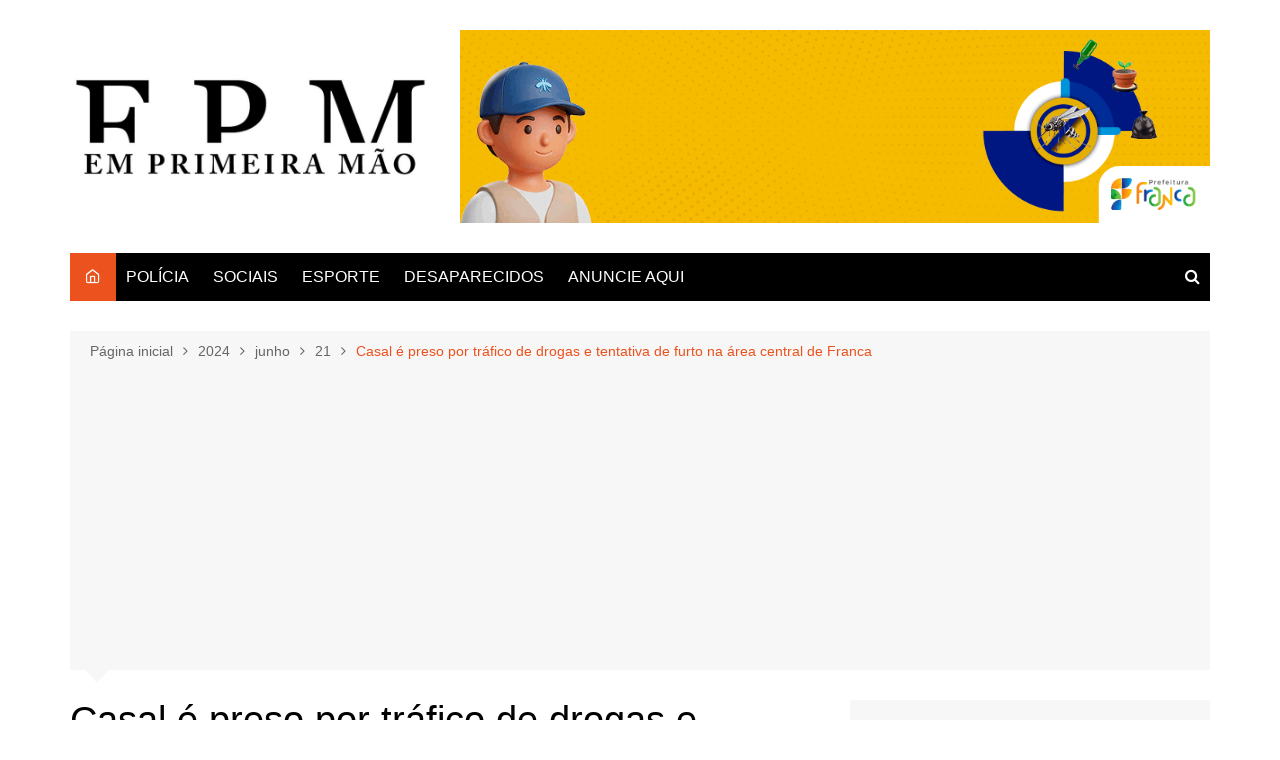

--- FILE ---
content_type: text/html; charset=UTF-8
request_url: https://www.emprimeiramaofranca.com.br/2024/06/21/casal-e-preso-por-trafico-de-drogas-e-tentativa-de-furto-na-area-central-de-franca/
body_size: 12012
content:
		<!doctype html>
		<html lang="pt-BR">
				<head>
			<meta charset="UTF-8">
			<meta name="viewport" content="width=device-width, initial-scale=1">
			<link rel="profile" href="https://gmpg.org/xfn/11">
			<title>Casal é preso por tráfico de drogas e tentativa de furto na área central de Franca &#8211; Em Primeira Mão Franca</title>
<meta name='robots' content='max-image-preview:large' />
	<style>img:is([sizes="auto" i], [sizes^="auto," i]) { contain-intrinsic-size: 3000px 1500px }</style>
	<link rel="alternate" type="application/rss+xml" title="Feed para Em Primeira Mão Franca &raquo;" href="https://www.emprimeiramaofranca.com.br/feed/" />
<link rel="alternate" type="application/rss+xml" title="Feed de comentários para Em Primeira Mão Franca &raquo;" href="https://www.emprimeiramaofranca.com.br/comments/feed/" />
<script type="text/javascript">
/* <![CDATA[ */
window._wpemojiSettings = {"baseUrl":"https:\/\/s.w.org\/images\/core\/emoji\/15.0.3\/72x72\/","ext":".png","svgUrl":"https:\/\/s.w.org\/images\/core\/emoji\/15.0.3\/svg\/","svgExt":".svg","source":{"concatemoji":"https:\/\/www.emprimeiramaofranca.com.br\/wp-includes\/js\/wp-emoji-release.min.js?ver=6.7.1"}};
/*! This file is auto-generated */
!function(i,n){var o,s,e;function c(e){try{var t={supportTests:e,timestamp:(new Date).valueOf()};sessionStorage.setItem(o,JSON.stringify(t))}catch(e){}}function p(e,t,n){e.clearRect(0,0,e.canvas.width,e.canvas.height),e.fillText(t,0,0);var t=new Uint32Array(e.getImageData(0,0,e.canvas.width,e.canvas.height).data),r=(e.clearRect(0,0,e.canvas.width,e.canvas.height),e.fillText(n,0,0),new Uint32Array(e.getImageData(0,0,e.canvas.width,e.canvas.height).data));return t.every(function(e,t){return e===r[t]})}function u(e,t,n){switch(t){case"flag":return n(e,"\ud83c\udff3\ufe0f\u200d\u26a7\ufe0f","\ud83c\udff3\ufe0f\u200b\u26a7\ufe0f")?!1:!n(e,"\ud83c\uddfa\ud83c\uddf3","\ud83c\uddfa\u200b\ud83c\uddf3")&&!n(e,"\ud83c\udff4\udb40\udc67\udb40\udc62\udb40\udc65\udb40\udc6e\udb40\udc67\udb40\udc7f","\ud83c\udff4\u200b\udb40\udc67\u200b\udb40\udc62\u200b\udb40\udc65\u200b\udb40\udc6e\u200b\udb40\udc67\u200b\udb40\udc7f");case"emoji":return!n(e,"\ud83d\udc26\u200d\u2b1b","\ud83d\udc26\u200b\u2b1b")}return!1}function f(e,t,n){var r="undefined"!=typeof WorkerGlobalScope&&self instanceof WorkerGlobalScope?new OffscreenCanvas(300,150):i.createElement("canvas"),a=r.getContext("2d",{willReadFrequently:!0}),o=(a.textBaseline="top",a.font="600 32px Arial",{});return e.forEach(function(e){o[e]=t(a,e,n)}),o}function t(e){var t=i.createElement("script");t.src=e,t.defer=!0,i.head.appendChild(t)}"undefined"!=typeof Promise&&(o="wpEmojiSettingsSupports",s=["flag","emoji"],n.supports={everything:!0,everythingExceptFlag:!0},e=new Promise(function(e){i.addEventListener("DOMContentLoaded",e,{once:!0})}),new Promise(function(t){var n=function(){try{var e=JSON.parse(sessionStorage.getItem(o));if("object"==typeof e&&"number"==typeof e.timestamp&&(new Date).valueOf()<e.timestamp+604800&&"object"==typeof e.supportTests)return e.supportTests}catch(e){}return null}();if(!n){if("undefined"!=typeof Worker&&"undefined"!=typeof OffscreenCanvas&&"undefined"!=typeof URL&&URL.createObjectURL&&"undefined"!=typeof Blob)try{var e="postMessage("+f.toString()+"("+[JSON.stringify(s),u.toString(),p.toString()].join(",")+"));",r=new Blob([e],{type:"text/javascript"}),a=new Worker(URL.createObjectURL(r),{name:"wpTestEmojiSupports"});return void(a.onmessage=function(e){c(n=e.data),a.terminate(),t(n)})}catch(e){}c(n=f(s,u,p))}t(n)}).then(function(e){for(var t in e)n.supports[t]=e[t],n.supports.everything=n.supports.everything&&n.supports[t],"flag"!==t&&(n.supports.everythingExceptFlag=n.supports.everythingExceptFlag&&n.supports[t]);n.supports.everythingExceptFlag=n.supports.everythingExceptFlag&&!n.supports.flag,n.DOMReady=!1,n.readyCallback=function(){n.DOMReady=!0}}).then(function(){return e}).then(function(){var e;n.supports.everything||(n.readyCallback(),(e=n.source||{}).concatemoji?t(e.concatemoji):e.wpemoji&&e.twemoji&&(t(e.twemoji),t(e.wpemoji)))}))}((window,document),window._wpemojiSettings);
/* ]]> */
</script>
<style id='wp-emoji-styles-inline-css' type='text/css'>

	img.wp-smiley, img.emoji {
		display: inline !important;
		border: none !important;
		box-shadow: none !important;
		height: 1em !important;
		width: 1em !important;
		margin: 0 0.07em !important;
		vertical-align: -0.1em !important;
		background: none !important;
		padding: 0 !important;
	}
</style>
<link rel='stylesheet' id='wp-block-library-css' href='https://www.emprimeiramaofranca.com.br/wp-includes/css/dist/block-library/style.min.css?ver=6.7.1' type='text/css' media='all' />
<style id='wp-block-library-theme-inline-css' type='text/css'>
.wp-block-audio :where(figcaption){color:#555;font-size:13px;text-align:center}.is-dark-theme .wp-block-audio :where(figcaption){color:#ffffffa6}.wp-block-audio{margin:0 0 1em}.wp-block-code{border:1px solid #ccc;border-radius:4px;font-family:Menlo,Consolas,monaco,monospace;padding:.8em 1em}.wp-block-embed :where(figcaption){color:#555;font-size:13px;text-align:center}.is-dark-theme .wp-block-embed :where(figcaption){color:#ffffffa6}.wp-block-embed{margin:0 0 1em}.blocks-gallery-caption{color:#555;font-size:13px;text-align:center}.is-dark-theme .blocks-gallery-caption{color:#ffffffa6}:root :where(.wp-block-image figcaption){color:#555;font-size:13px;text-align:center}.is-dark-theme :root :where(.wp-block-image figcaption){color:#ffffffa6}.wp-block-image{margin:0 0 1em}.wp-block-pullquote{border-bottom:4px solid;border-top:4px solid;color:currentColor;margin-bottom:1.75em}.wp-block-pullquote cite,.wp-block-pullquote footer,.wp-block-pullquote__citation{color:currentColor;font-size:.8125em;font-style:normal;text-transform:uppercase}.wp-block-quote{border-left:.25em solid;margin:0 0 1.75em;padding-left:1em}.wp-block-quote cite,.wp-block-quote footer{color:currentColor;font-size:.8125em;font-style:normal;position:relative}.wp-block-quote:where(.has-text-align-right){border-left:none;border-right:.25em solid;padding-left:0;padding-right:1em}.wp-block-quote:where(.has-text-align-center){border:none;padding-left:0}.wp-block-quote.is-large,.wp-block-quote.is-style-large,.wp-block-quote:where(.is-style-plain){border:none}.wp-block-search .wp-block-search__label{font-weight:700}.wp-block-search__button{border:1px solid #ccc;padding:.375em .625em}:where(.wp-block-group.has-background){padding:1.25em 2.375em}.wp-block-separator.has-css-opacity{opacity:.4}.wp-block-separator{border:none;border-bottom:2px solid;margin-left:auto;margin-right:auto}.wp-block-separator.has-alpha-channel-opacity{opacity:1}.wp-block-separator:not(.is-style-wide):not(.is-style-dots){width:100px}.wp-block-separator.has-background:not(.is-style-dots){border-bottom:none;height:1px}.wp-block-separator.has-background:not(.is-style-wide):not(.is-style-dots){height:2px}.wp-block-table{margin:0 0 1em}.wp-block-table td,.wp-block-table th{word-break:normal}.wp-block-table :where(figcaption){color:#555;font-size:13px;text-align:center}.is-dark-theme .wp-block-table :where(figcaption){color:#ffffffa6}.wp-block-video :where(figcaption){color:#555;font-size:13px;text-align:center}.is-dark-theme .wp-block-video :where(figcaption){color:#ffffffa6}.wp-block-video{margin:0 0 1em}:root :where(.wp-block-template-part.has-background){margin-bottom:0;margin-top:0;padding:1.25em 2.375em}
</style>
<style id='classic-theme-styles-inline-css' type='text/css'>
/*! This file is auto-generated */
.wp-block-button__link{color:#fff;background-color:#32373c;border-radius:9999px;box-shadow:none;text-decoration:none;padding:calc(.667em + 2px) calc(1.333em + 2px);font-size:1.125em}.wp-block-file__button{background:#32373c;color:#fff;text-decoration:none}
</style>
<style id='global-styles-inline-css' type='text/css'>
:root{--wp--preset--aspect-ratio--square: 1;--wp--preset--aspect-ratio--4-3: 4/3;--wp--preset--aspect-ratio--3-4: 3/4;--wp--preset--aspect-ratio--3-2: 3/2;--wp--preset--aspect-ratio--2-3: 2/3;--wp--preset--aspect-ratio--16-9: 16/9;--wp--preset--aspect-ratio--9-16: 9/16;--wp--preset--color--black: #000000;--wp--preset--color--cyan-bluish-gray: #abb8c3;--wp--preset--color--white: #ffffff;--wp--preset--color--pale-pink: #f78da7;--wp--preset--color--vivid-red: #cf2e2e;--wp--preset--color--luminous-vivid-orange: #ff6900;--wp--preset--color--luminous-vivid-amber: #fcb900;--wp--preset--color--light-green-cyan: #7bdcb5;--wp--preset--color--vivid-green-cyan: #00d084;--wp--preset--color--pale-cyan-blue: #8ed1fc;--wp--preset--color--vivid-cyan-blue: #0693e3;--wp--preset--color--vivid-purple: #9b51e0;--wp--preset--gradient--vivid-cyan-blue-to-vivid-purple: linear-gradient(135deg,rgba(6,147,227,1) 0%,rgb(155,81,224) 100%);--wp--preset--gradient--light-green-cyan-to-vivid-green-cyan: linear-gradient(135deg,rgb(122,220,180) 0%,rgb(0,208,130) 100%);--wp--preset--gradient--luminous-vivid-amber-to-luminous-vivid-orange: linear-gradient(135deg,rgba(252,185,0,1) 0%,rgba(255,105,0,1) 100%);--wp--preset--gradient--luminous-vivid-orange-to-vivid-red: linear-gradient(135deg,rgba(255,105,0,1) 0%,rgb(207,46,46) 100%);--wp--preset--gradient--very-light-gray-to-cyan-bluish-gray: linear-gradient(135deg,rgb(238,238,238) 0%,rgb(169,184,195) 100%);--wp--preset--gradient--cool-to-warm-spectrum: linear-gradient(135deg,rgb(74,234,220) 0%,rgb(151,120,209) 20%,rgb(207,42,186) 40%,rgb(238,44,130) 60%,rgb(251,105,98) 80%,rgb(254,248,76) 100%);--wp--preset--gradient--blush-light-purple: linear-gradient(135deg,rgb(255,206,236) 0%,rgb(152,150,240) 100%);--wp--preset--gradient--blush-bordeaux: linear-gradient(135deg,rgb(254,205,165) 0%,rgb(254,45,45) 50%,rgb(107,0,62) 100%);--wp--preset--gradient--luminous-dusk: linear-gradient(135deg,rgb(255,203,112) 0%,rgb(199,81,192) 50%,rgb(65,88,208) 100%);--wp--preset--gradient--pale-ocean: linear-gradient(135deg,rgb(255,245,203) 0%,rgb(182,227,212) 50%,rgb(51,167,181) 100%);--wp--preset--gradient--electric-grass: linear-gradient(135deg,rgb(202,248,128) 0%,rgb(113,206,126) 100%);--wp--preset--gradient--midnight: linear-gradient(135deg,rgb(2,3,129) 0%,rgb(40,116,252) 100%);--wp--preset--font-size--small: 16px;--wp--preset--font-size--medium: 28px;--wp--preset--font-size--large: 32px;--wp--preset--font-size--x-large: 42px;--wp--preset--font-size--larger: 38px;--wp--preset--spacing--20: 0.44rem;--wp--preset--spacing--30: 0.67rem;--wp--preset--spacing--40: 1rem;--wp--preset--spacing--50: 1.5rem;--wp--preset--spacing--60: 2.25rem;--wp--preset--spacing--70: 3.38rem;--wp--preset--spacing--80: 5.06rem;--wp--preset--shadow--natural: 6px 6px 9px rgba(0, 0, 0, 0.2);--wp--preset--shadow--deep: 12px 12px 50px rgba(0, 0, 0, 0.4);--wp--preset--shadow--sharp: 6px 6px 0px rgba(0, 0, 0, 0.2);--wp--preset--shadow--outlined: 6px 6px 0px -3px rgba(255, 255, 255, 1), 6px 6px rgba(0, 0, 0, 1);--wp--preset--shadow--crisp: 6px 6px 0px rgba(0, 0, 0, 1);}:where(.is-layout-flex){gap: 0.5em;}:where(.is-layout-grid){gap: 0.5em;}body .is-layout-flex{display: flex;}.is-layout-flex{flex-wrap: wrap;align-items: center;}.is-layout-flex > :is(*, div){margin: 0;}body .is-layout-grid{display: grid;}.is-layout-grid > :is(*, div){margin: 0;}:where(.wp-block-columns.is-layout-flex){gap: 2em;}:where(.wp-block-columns.is-layout-grid){gap: 2em;}:where(.wp-block-post-template.is-layout-flex){gap: 1.25em;}:where(.wp-block-post-template.is-layout-grid){gap: 1.25em;}.has-black-color{color: var(--wp--preset--color--black) !important;}.has-cyan-bluish-gray-color{color: var(--wp--preset--color--cyan-bluish-gray) !important;}.has-white-color{color: var(--wp--preset--color--white) !important;}.has-pale-pink-color{color: var(--wp--preset--color--pale-pink) !important;}.has-vivid-red-color{color: var(--wp--preset--color--vivid-red) !important;}.has-luminous-vivid-orange-color{color: var(--wp--preset--color--luminous-vivid-orange) !important;}.has-luminous-vivid-amber-color{color: var(--wp--preset--color--luminous-vivid-amber) !important;}.has-light-green-cyan-color{color: var(--wp--preset--color--light-green-cyan) !important;}.has-vivid-green-cyan-color{color: var(--wp--preset--color--vivid-green-cyan) !important;}.has-pale-cyan-blue-color{color: var(--wp--preset--color--pale-cyan-blue) !important;}.has-vivid-cyan-blue-color{color: var(--wp--preset--color--vivid-cyan-blue) !important;}.has-vivid-purple-color{color: var(--wp--preset--color--vivid-purple) !important;}.has-black-background-color{background-color: var(--wp--preset--color--black) !important;}.has-cyan-bluish-gray-background-color{background-color: var(--wp--preset--color--cyan-bluish-gray) !important;}.has-white-background-color{background-color: var(--wp--preset--color--white) !important;}.has-pale-pink-background-color{background-color: var(--wp--preset--color--pale-pink) !important;}.has-vivid-red-background-color{background-color: var(--wp--preset--color--vivid-red) !important;}.has-luminous-vivid-orange-background-color{background-color: var(--wp--preset--color--luminous-vivid-orange) !important;}.has-luminous-vivid-amber-background-color{background-color: var(--wp--preset--color--luminous-vivid-amber) !important;}.has-light-green-cyan-background-color{background-color: var(--wp--preset--color--light-green-cyan) !important;}.has-vivid-green-cyan-background-color{background-color: var(--wp--preset--color--vivid-green-cyan) !important;}.has-pale-cyan-blue-background-color{background-color: var(--wp--preset--color--pale-cyan-blue) !important;}.has-vivid-cyan-blue-background-color{background-color: var(--wp--preset--color--vivid-cyan-blue) !important;}.has-vivid-purple-background-color{background-color: var(--wp--preset--color--vivid-purple) !important;}.has-black-border-color{border-color: var(--wp--preset--color--black) !important;}.has-cyan-bluish-gray-border-color{border-color: var(--wp--preset--color--cyan-bluish-gray) !important;}.has-white-border-color{border-color: var(--wp--preset--color--white) !important;}.has-pale-pink-border-color{border-color: var(--wp--preset--color--pale-pink) !important;}.has-vivid-red-border-color{border-color: var(--wp--preset--color--vivid-red) !important;}.has-luminous-vivid-orange-border-color{border-color: var(--wp--preset--color--luminous-vivid-orange) !important;}.has-luminous-vivid-amber-border-color{border-color: var(--wp--preset--color--luminous-vivid-amber) !important;}.has-light-green-cyan-border-color{border-color: var(--wp--preset--color--light-green-cyan) !important;}.has-vivid-green-cyan-border-color{border-color: var(--wp--preset--color--vivid-green-cyan) !important;}.has-pale-cyan-blue-border-color{border-color: var(--wp--preset--color--pale-cyan-blue) !important;}.has-vivid-cyan-blue-border-color{border-color: var(--wp--preset--color--vivid-cyan-blue) !important;}.has-vivid-purple-border-color{border-color: var(--wp--preset--color--vivid-purple) !important;}.has-vivid-cyan-blue-to-vivid-purple-gradient-background{background: var(--wp--preset--gradient--vivid-cyan-blue-to-vivid-purple) !important;}.has-light-green-cyan-to-vivid-green-cyan-gradient-background{background: var(--wp--preset--gradient--light-green-cyan-to-vivid-green-cyan) !important;}.has-luminous-vivid-amber-to-luminous-vivid-orange-gradient-background{background: var(--wp--preset--gradient--luminous-vivid-amber-to-luminous-vivid-orange) !important;}.has-luminous-vivid-orange-to-vivid-red-gradient-background{background: var(--wp--preset--gradient--luminous-vivid-orange-to-vivid-red) !important;}.has-very-light-gray-to-cyan-bluish-gray-gradient-background{background: var(--wp--preset--gradient--very-light-gray-to-cyan-bluish-gray) !important;}.has-cool-to-warm-spectrum-gradient-background{background: var(--wp--preset--gradient--cool-to-warm-spectrum) !important;}.has-blush-light-purple-gradient-background{background: var(--wp--preset--gradient--blush-light-purple) !important;}.has-blush-bordeaux-gradient-background{background: var(--wp--preset--gradient--blush-bordeaux) !important;}.has-luminous-dusk-gradient-background{background: var(--wp--preset--gradient--luminous-dusk) !important;}.has-pale-ocean-gradient-background{background: var(--wp--preset--gradient--pale-ocean) !important;}.has-electric-grass-gradient-background{background: var(--wp--preset--gradient--electric-grass) !important;}.has-midnight-gradient-background{background: var(--wp--preset--gradient--midnight) !important;}.has-small-font-size{font-size: var(--wp--preset--font-size--small) !important;}.has-medium-font-size{font-size: var(--wp--preset--font-size--medium) !important;}.has-large-font-size{font-size: var(--wp--preset--font-size--large) !important;}.has-x-large-font-size{font-size: var(--wp--preset--font-size--x-large) !important;}
:where(.wp-block-post-template.is-layout-flex){gap: 1.25em;}:where(.wp-block-post-template.is-layout-grid){gap: 1.25em;}
:where(.wp-block-columns.is-layout-flex){gap: 2em;}:where(.wp-block-columns.is-layout-grid){gap: 2em;}
:root :where(.wp-block-pullquote){font-size: 1.5em;line-height: 1.6;}
</style>
<link rel='stylesheet' id='contact-form-7-css' href='https://www.emprimeiramaofranca.com.br/wp-content/plugins/contact-form-7/includes/css/styles.css?ver=5.7.7' type='text/css' media='all' />
<link rel='stylesheet' id='dashicons-css' href='https://www.emprimeiramaofranca.com.br/wp-includes/css/dashicons.min.css?ver=6.7.1' type='text/css' media='all' />
<link rel='stylesheet' id='post-views-counter-frontend-css' href='https://www.emprimeiramaofranca.com.br/wp-content/plugins/post-views-counter/css/frontend.min.css?ver=1.3.13' type='text/css' media='all' />
<link rel='stylesheet' id='cream-magazine-style-css' href='https://www.emprimeiramaofranca.com.br/wp-content/themes/cream-magazine/style.css?ver=2.1.5' type='text/css' media='all' />
<link rel='stylesheet' id='fontAwesome-4-css' href='https://www.emprimeiramaofranca.com.br/wp-content/themes/cream-magazine/assets/dist/fonts/fontAwesome/fontAwesome.min.css?ver=2.1.5' type='text/css' media='all' />
<link rel='stylesheet' id='feather-icons-css' href='https://www.emprimeiramaofranca.com.br/wp-content/themes/cream-magazine/assets/dist/fonts/feather/feather.min.css?ver=2.1.5' type='text/css' media='all' />
<link rel='stylesheet' id='cream-magazine-main-css' href='https://www.emprimeiramaofranca.com.br/wp-content/themes/cream-magazine/assets/dist/css/main.css?ver=2.1.5' type='text/css' media='all' />
<script type="text/javascript" src="https://www.emprimeiramaofranca.com.br/wp-includes/js/jquery/jquery.min.js?ver=3.7.1" id="jquery-core-js"></script>
<script type="text/javascript" src="https://www.emprimeiramaofranca.com.br/wp-includes/js/jquery/jquery-migrate.min.js?ver=3.4.1" id="jquery-migrate-js"></script>
<link rel="https://api.w.org/" href="https://www.emprimeiramaofranca.com.br/wp-json/" /><link rel="alternate" title="JSON" type="application/json" href="https://www.emprimeiramaofranca.com.br/wp-json/wp/v2/posts/11309" /><link rel="EditURI" type="application/rsd+xml" title="RSD" href="https://www.emprimeiramaofranca.com.br/xmlrpc.php?rsd" />
<meta name="generator" content="WordPress 6.7.1" />
<link rel="canonical" href="https://www.emprimeiramaofranca.com.br/2024/06/21/casal-e-preso-por-trafico-de-drogas-e-tentativa-de-furto-na-area-central-de-franca/" />
<link rel='shortlink' href='https://www.emprimeiramaofranca.com.br/?p=11309' />
<link rel="alternate" title="oEmbed (JSON)" type="application/json+oembed" href="https://www.emprimeiramaofranca.com.br/wp-json/oembed/1.0/embed?url=https%3A%2F%2Fwww.emprimeiramaofranca.com.br%2F2024%2F06%2F21%2Fcasal-e-preso-por-trafico-de-drogas-e-tentativa-de-furto-na-area-central-de-franca%2F" />
<link rel="alternate" title="oEmbed (XML)" type="text/xml+oembed" href="https://www.emprimeiramaofranca.com.br/wp-json/oembed/1.0/embed?url=https%3A%2F%2Fwww.emprimeiramaofranca.com.br%2F2024%2F06%2F21%2Fcasal-e-preso-por-trafico-de-drogas-e-tentativa-de-furto-na-area-central-de-franca%2F&#038;format=xml" />
<style>a:hover{text-decoration:none !important;}button,input[type="button"],input[type="reset"],input[type="submit"],.primary-navigation > ul > li.home-btn,.cm_header_lay_three .primary-navigation > ul > li.home-btn,.news_ticker_wrap .ticker_head,#toTop,.section-title h2::after,.sidebar-widget-area .widget .widget-title h2::after,.footer-widget-container .widget .widget-title h2::after,#comments div#respond h3#reply-title::after,#comments h2.comments-title:after,.post_tags a,.owl-carousel .owl-nav button.owl-prev,.owl-carousel .owl-nav button.owl-next,.cm_author_widget .author-detail-link a,.error_foot form input[type="submit"],.widget_search form input[type="submit"],.header-search-container input[type="submit"],.trending_widget_carousel .owl-dots button.owl-dot,.pagination .page-numbers.current,.post-navigation .nav-links .nav-previous a,.post-navigation .nav-links .nav-next a,#comments form input[type="submit"],footer .widget.widget_search form input[type="submit"]:hover,.widget_product_search .woocommerce-product-search button[type="submit"],.woocommerce ul.products li.product .button,.woocommerce .woocommerce-pagination ul.page-numbers li span.current,.woocommerce .product div.summary .cart button.single_add_to_cart_button,.woocommerce .product div.woocommerce-tabs div.panel #reviews #review_form_wrapper .comment-form p.form-submit .submit,.woocommerce .product section.related > h2::after,.woocommerce .cart .button:hover,.woocommerce .cart .button:focus,.woocommerce .cart input.button:hover,.woocommerce .cart input.button:focus,.woocommerce #respond input#submit:hover,.woocommerce #respond input#submit:focus,.woocommerce button.button:hover,.woocommerce button.button:focus,.woocommerce input.button:hover,.woocommerce input.button:focus,.woocommerce #respond input#submit.alt:hover,.woocommerce a.button.alt:hover,.woocommerce button.button.alt:hover,.woocommerce input.button.alt:hover,.woocommerce a.remove:hover,.woocommerce-account .woocommerce-MyAccount-navigation ul li.is-active a,.woocommerce a.button:hover,.woocommerce a.button:focus,.widget_product_tag_cloud .tagcloud a:hover,.widget_product_tag_cloud .tagcloud a:focus,.woocommerce .widget_price_filter .price_slider_wrapper .ui-slider .ui-slider-handle,.error_page_top_portion,.primary-navigation ul li a span.menu-item-description{background-color:#ec521e}a:hover,.post_title h2 a:hover,.post_title h2 a:focus,.post_meta li a:hover,.post_meta li a:focus,ul.social-icons li a[href*=".com"]:hover::before,.ticker_carousel .owl-nav button.owl-prev i,.ticker_carousel .owl-nav button.owl-next i,.news_ticker_wrap .ticker_items .item a:hover,.news_ticker_wrap .ticker_items .item a:focus,.cm_banner .post_title h2 a:hover,.cm_banner .post_meta li a:hover,.cm_middle_post_widget_one .post_title h2 a:hover,.cm_middle_post_widget_one .post_meta li a:hover,.cm_middle_post_widget_three .post_thumb .post-holder a:hover,.cm_middle_post_widget_three .post_thumb .post-holder a:focus,.cm_middle_post_widget_six .middle_widget_six_carousel .item .card .card_content a:hover,.cm_middle_post_widget_six .middle_widget_six_carousel .item .card .card_content a:focus,.cm_post_widget_twelve .card .post-holder a:hover,.cm_post_widget_twelve .card .post-holder a:focus,.cm_post_widget_seven .card .card_content a:hover,.cm_post_widget_seven .card .card_content a:focus,.copyright_section a:hover,.footer_nav ul li a:hover,.breadcrumb ul li:last-child span,.pagination .page-numbers:hover,#comments ol.comment-list li article footer.comment-meta .comment-metadata span.edit-link a:hover,#comments ol.comment-list li article .reply a:hover,.social-share ul li a:hover,ul.social-icons li a:hover,ul.social-icons li a:focus,.woocommerce ul.products li.product a:hover,.woocommerce ul.products li.product .price,.woocommerce .woocommerce-pagination ul.page-numbers li a.page-numbers:hover,.woocommerce div.product p.price,.woocommerce div.product span.price,.video_section .video_details .post_title h2 a:hover,.primary-navigation.dark li a:hover,footer .footer_inner a:hover,.footer-widget-container ul.post_meta li:hover span,.footer-widget-container ul.post_meta li:hover a,ul.post_meta li a:hover,.cm-post-widget-two .big-card .post-holder .post_title h2 a:hover,.cm-post-widget-two .big-card .post_meta li a:hover,.copyright_section .copyrights a,.breadcrumb ul li a:hover,.breadcrumb ul li a:hover span{color:#ec521e}.ticker_carousel .owl-nav button.owl-prev,.ticker_carousel .owl-nav button.owl-next,.error_foot form input[type="submit"],.widget_search form input[type="submit"],.pagination .page-numbers:hover,#comments form input[type="submit"],.social-share ul li a:hover,.header-search-container .search-form-entry,.widget_product_search .woocommerce-product-search button[type="submit"],.woocommerce .woocommerce-pagination ul.page-numbers li span.current,.woocommerce .woocommerce-pagination ul.page-numbers li a.page-numbers:hover,.woocommerce a.remove:hover,.ticker_carousel .owl-nav button.owl-prev:hover,.ticker_carousel .owl-nav button.owl-next:hover,footer .widget.widget_search form input[type="submit"]:hover,.trending_widget_carousel .owl-dots button.owl-dot,.the_content blockquote,.widget_tag_cloud .tagcloud a:hover{border-color:#ec521e}header .mask{background-color:rgba(0,0,0,0.2);}.site-description{color:#000000;}body{font-family:Arial,sans-serif;font-weight:inherit;}h1,h2,h3,h4,h5,h6,.site-title{font-family:Arial,sans-serif;font-weight:inherit;}.entry_cats ul.post-categories li a{background-color:#FF3D00;color:#fff;}.entry_cats ul.post-categories li a:hover{background-color:#010101;color:#fff;}.the_content a{color:#FF3D00;}.the_content a:hover{color:#010101;}.post-display-grid .card_content .cm-post-excerpt{margin-top:15px;}</style>
<!-- Open Graph Meta Tags -->
<meta property="og:url" content="https://www.emprimeiramaofranca.com.br/2024/06/21/casal-e-preso-por-trafico-de-drogas-e-tentativa-de-furto-na-area-central-de-franca/" />
<meta property="og:type" content="article" />
<meta property="og:title" content="Casal é preso por tráfico de drogas e tentativa de furto na área central de Franca" />
<meta property="og:description" content="Na noite de quinta-feira, 20, os guardas Lima e Jamil da central de monitoramento da" />
<meta property="og:image" content="https://www.emprimeiramaofranca.com.br/wp-content/uploads/2024/06/WhatsApp-Image-2024-06-21-at-2.45.43-PM.jpeg" />
<meta property="fb:app_id" content="SEU_APP_ID" />

<!-- End Open Graph Meta Tags -->
		<style type="text/css">
							.site-title,
				.site-description {
					position: absolute;
					clip: rect(1px, 1px, 1px, 1px);
				}
						</style>
		<link rel="icon" href="https://www.emprimeiramaofranca.com.br/wp-content/uploads/2018/12/satellite-dish.png" sizes="32x32" />
<link rel="icon" href="https://www.emprimeiramaofranca.com.br/wp-content/uploads/2018/12/satellite-dish.png" sizes="192x192" />
<link rel="apple-touch-icon" href="https://www.emprimeiramaofranca.com.br/wp-content/uploads/2018/12/satellite-dish.png" />
<meta name="msapplication-TileImage" content="https://www.emprimeiramaofranca.com.br/wp-content/uploads/2018/12/satellite-dish.png" />
		</head>
				<body class="post-template-default single single-post postid-11309 single-format-standard wp-custom-logo wp-embed-responsive right-sidebar">
						<a class="skip-link screen-reader-text" href="#content">Ir para o conteúdo</a>
				<div class="page-wrapper">
		<header class="general-header cm-header-style-one">
		<div class="cm-container">
		<div class="logo-container">
			<div class="row align-items-center">
				<div class="cm-col-lg-4 cm-col-12">
							<div class="logo">
			<a href="https://www.emprimeiramaofranca.com.br/" class="custom-logo-link" rel="home"><img width="803" height="235" src="https://www.emprimeiramaofranca.com.br/wp-content/uploads/2023/05/logo-em-primeira-mao.jpg" class="custom-logo" alt="Em Primeira Mão Franca" decoding="async" fetchpriority="high" srcset="https://www.emprimeiramaofranca.com.br/wp-content/uploads/2023/05/logo-em-primeira-mao.jpg 803w, https://www.emprimeiramaofranca.com.br/wp-content/uploads/2023/05/logo-em-primeira-mao-300x88.jpg 300w, https://www.emprimeiramaofranca.com.br/wp-content/uploads/2023/05/logo-em-primeira-mao-768x225.jpg 768w, https://www.emprimeiramaofranca.com.br/wp-content/uploads/2023/05/logo-em-primeira-mao-800x235.jpg 800w" sizes="(max-width: 803px) 100vw, 803px" /></a>		</div><!-- .logo -->
						</div><!-- .col -->
									<div class="cm-col-lg-8 cm-col-12">
						<div class="advertisement-area">
							<div id="media_image-21" class="widget widget_media_image"><a href="https://www.instagram.com/p/DTU-T_yDz4n/"><img width="970" height="250" src="https://www.emprimeiramaofranca.com.br/wp-content/uploads/2026/01/Prefeitura-de-Franca_DENGUE_ANUNCIO-DISPLAY_970x250px_F1A006725D-1.gif" class="image wp-image-25955  attachment-full size-full" alt="" style="max-width: 100%; height: auto;" decoding="async" /></a></div>						</div><!-- .advertisement-area -->
					</div><!-- .col -->
							</div><!-- .row -->
		</div><!-- .logo-container -->
		<nav class="main-navigation">
			<div id="main-nav" class="primary-navigation">
				<ul id="menu-main-menu" class=""><li class="home-btn"><a href="https://www.emprimeiramaofranca.com.br/"><i class="feather icon-home" aria-hidden="true"></i></a></li><li id="menu-item-856" class="menu-item menu-item-type-taxonomy menu-item-object-category current-post-ancestor current-menu-parent current-post-parent menu-item-856"><a href="https://www.emprimeiramaofranca.com.br/category/policia/">POLÍCIA</a></li>
<li id="menu-item-860" class="menu-item menu-item-type-taxonomy menu-item-object-category menu-item-860"><a href="https://www.emprimeiramaofranca.com.br/category/sociais/">SOCIAIS</a></li>
<li id="menu-item-862" class="menu-item menu-item-type-taxonomy menu-item-object-category menu-item-862"><a href="https://www.emprimeiramaofranca.com.br/category/esporte/">ESPORTE</a></li>
<li id="menu-item-1151" class="menu-item menu-item-type-taxonomy menu-item-object-category menu-item-1151"><a href="https://www.emprimeiramaofranca.com.br/category/desaparecidos/">DESAPARECIDOS</a></li>
<li id="menu-item-1297" class="menu-item menu-item-type-post_type menu-item-object-page menu-item-1297"><a href="https://www.emprimeiramaofranca.com.br/contact-us/">ANUNCIE AQUI</a></li>
</ul>			</div><!-- .primary-navigation -->
			<div class="header-search-container">
				<div class="search-form-entry">
					<form role="search" class="cm-search-form" method="get" action="https://www.emprimeiramaofranca.com.br/"><input type="search" name="s" placeholder="Escreva aqui" value="" ><button type="submit" class="cm-submit-btn"><i class="feather icon-search"></i></button></form>				</div><!-- .search-form-entry -->
			</div><!-- .search-container -->
		</nav><!-- .main-navigation -->
	</div><!-- .cm-container -->
</header><!-- .general-header -->
<!-- Google tag (gtag.js) -->
<script async src="https://www.googletagmanager.com/gtag/js?id=G-N8XCX90ZW8"></script>
<script>
  window.dataLayer = window.dataLayer || [];
  function gtag(){dataLayer.push(arguments);}
  gtag('js', new Date());

  gtag('config', 'G-N8XCX90ZW8');
</script>
<script async src="https://pagead2.googlesyndication.com/pagead/js/adsbygoogle.js?client=ca-pub-1749532030218855"
     crossorigin="anonymous"></script>
     
<div id="content" class="site-content">
	<div class="cm-container">
	<div class="inner-page-wrapper">
		<div id="primary" class="content-area">
			<main id="main" class="site-main">
				<div class="cm_post_page_lay_wrap">
								<div class="breadcrumb  default-breadcrumb">
				<nav role="navigation" aria-label="Caminhos de navegação" class="breadcrumb-trail breadcrumbs" itemprop="breadcrumb"><ul class="trail-items" itemscope itemtype="http://schema.org/BreadcrumbList"><meta name="numberOfItems" content="5" /><meta name="itemListOrder" content="Ascending" /><li itemprop="itemListElement" itemscope itemtype="http://schema.org/ListItem" class="trail-item trail-begin"><a href="https://www.emprimeiramaofranca.com.br/" rel="home" itemprop="item"><span itemprop="name">Página inicial</span></a><meta itemprop="position" content="1" /></li><li itemprop="itemListElement" itemscope itemtype="http://schema.org/ListItem" class="trail-item"><a href="https://www.emprimeiramaofranca.com.br/2024/" itemprop="item"><span itemprop="name">2024</span></a><meta itemprop="position" content="2" /></li><li itemprop="itemListElement" itemscope itemtype="http://schema.org/ListItem" class="trail-item"><a href="https://www.emprimeiramaofranca.com.br/2024/06/" itemprop="item"><span itemprop="name">junho</span></a><meta itemprop="position" content="3" /></li><li itemprop="itemListElement" itemscope itemtype="http://schema.org/ListItem" class="trail-item"><a href="https://www.emprimeiramaofranca.com.br/2024/06/21/" itemprop="item"><span itemprop="name">21</span></a><meta itemprop="position" content="4" /></li><li itemprop="itemListElement" itemscope itemtype="http://schema.org/ListItem" class="trail-item trail-end"><a href="https://www.emprimeiramaofranca.com.br/2024/06/21/casal-e-preso-por-trafico-de-drogas-e-tentativa-de-furto-na-area-central-de-franca" itemprop="item"><span itemprop="name">Casal é preso por tráfico de drogas e tentativa de furto na área central de Franca</span></a><meta itemprop="position" content="5" /></li></ul></nav>			</div>
								<div class="single-container">
						<div class="row">  
							<div class="cm-col-lg-8 cm-col-12 sticky_portion">
								<div class="content-entry">
	<article id="post-11309" class="post-detail post-11309 post type-post status-publish format-standard has-post-thumbnail hentry category-policia">
		<div class="the_title">
			<h1>Casal é preso por tráfico de drogas e tentativa de furto na área central de Franca</h1>
		</div><!-- .the_title -->
					<div class="cm-post-meta">
				<ul class="post_meta">
											<li class="posted_date">
							<a href="https://www.emprimeiramaofranca.com.br/2024/06/21/casal-e-preso-por-trafico-de-drogas-e-tentativa-de-furto-na-area-central-de-franca/"><time class="entry-date published" datetime="2024-06-21T14:46:24-03:00">21 de junho de 2024</time></a>
						</li><!-- .posted_date -->
													<li class="entry_cats">
								<a href="https://www.emprimeiramaofranca.com.br/category/policia/" rel="category tag">POLÍCIA</a>							</li><!-- .entry_cats -->
											</ul><!-- .post_meta -->
			</div><!-- .meta -->
									<div class="post_thumb">
					<figure>
					<img width="1600" height="900" src="https://www.emprimeiramaofranca.com.br/wp-content/uploads/2024/06/WhatsApp-Image-2024-06-21-at-2.45.43-PM.jpeg" class="attachment-full size-full wp-post-image" alt="Casal é preso por tráfico de drogas e tentativa de furto na área central de Franca" decoding="async" srcset="https://www.emprimeiramaofranca.com.br/wp-content/uploads/2024/06/WhatsApp-Image-2024-06-21-at-2.45.43-PM.jpeg 1600w, https://www.emprimeiramaofranca.com.br/wp-content/uploads/2024/06/WhatsApp-Image-2024-06-21-at-2.45.43-PM-300x169.jpeg 300w, https://www.emprimeiramaofranca.com.br/wp-content/uploads/2024/06/WhatsApp-Image-2024-06-21-at-2.45.43-PM-1024x576.jpeg 1024w, https://www.emprimeiramaofranca.com.br/wp-content/uploads/2024/06/WhatsApp-Image-2024-06-21-at-2.45.43-PM-768x432.jpeg 768w, https://www.emprimeiramaofranca.com.br/wp-content/uploads/2024/06/WhatsApp-Image-2024-06-21-at-2.45.43-PM-1536x864.jpeg 1536w, https://www.emprimeiramaofranca.com.br/wp-content/uploads/2024/06/WhatsApp-Image-2024-06-21-at-2.45.43-PM-800x450.jpeg 800w" sizes="(max-width: 1600px) 100vw, 1600px" />					</figure>
				</div>
						<div class="the_content">
			
<p>Na noite de quinta-feira, 20, os guardas Lima e Jamil da central de monitoramento da Guarda Civil Municipal visualizaram um casal morador em situação de rua praticando o tráfico de drogas na Praça Barão.</p>



<p>Posteriormente, o casal se dirigiu à rua Voluntários da Franca, onde tentou arrombar a porta de um comércio. Na sequência, a mulher pulou o muro de uma residência ao lado do estabelecimento comercial. Os guardas foram para o local e abordaram o indivíduo. O proprietário do comércio também chegou ao local e em conversa com os guardas, o comerciante relatou que sua loja havia sido furtada na noite anterior e que a porta estava novamente danificada.</p>



<p>Os guardas, com base nas informações recebidas e nas imagens de monitoramento, identificaram que o homem era o mesmo que estava vendendo drogas na praça. Durante a abordagem, foram encontrados entorpecentes escondidos no tênis do indivíduo, além de uma quantia em dinheiro.</p>



<p>Com o apoio de outra viatura da GCM, os guardas localizaram a mulher que havia pulado o muro. Diante dos fatos, a mulher de 21 anos e o seu companheiro de 40 anos foram detidos e encaminhados à Central de Polícia Judiciária.</p>



<p>O delegado de plantão ratificou a prisão em flagrante do casal por tráfico de drogas e tentativa de furto e ambos permaneceram à disposição da justiça.</p>
<div class="post-views content-post post-11309 entry-meta">
				<span class="post-views-icon dashicons dashicons-chart-bar"></span> <span class="post-views-label">Visualizações:</span> <span class="post-views-count">1.845</span>
			</div>		</div><!-- .the_content -->
			</article><!-- #post-11309 -->
</div><!-- .content-entry -->

	<nav class="navigation post-navigation" aria-label="Posts">
		<h2 class="screen-reader-text">Navegação de Post</h2>
		<div class="nav-links"><div class="nav-previous"><a href="https://www.emprimeiramaofranca.com.br/2024/06/21/homem-e-preso-apos-ameacar-companheira-de-morte-e-efetuar-disparos-de-arma-de-fogo/" rel="prev">Anterior</a></div><div class="nav-next"><a href="https://www.emprimeiramaofranca.com.br/2024/06/21/homem-e-encontrado-morto-em-corrego-da-avenida-ismael-alonso-y-alonso-em-franca/" rel="next">Próximo</a></div></div>
	</nav>	<section class="cm_related_post_container">
		<div class="section_inner">
							<div class="section-title">
					<h2>Mais notícias</h2>
				</div><!-- .section-title -->
							<div class="row">
									<div class="cm-col-lg-6 cm-col-md-6 cm-col-12">
						<div class="card">
															<div class="post_thumb">
											<a href="https://www.emprimeiramaofranca.com.br/2026/01/15/camera-de-seguranca-registra-colisao-entre-bicicleta-e-onibus-que-deixou-ciclista-ferido-em-franca/">
			<figure class="imghover">
				<img width="800" height="449" src="https://www.emprimeiramaofranca.com.br/wp-content/uploads/2026/01/WhatsApp-Image-2026-01-15-at-21.02.26.jpeg" class="attachment-cream-magazine-thumbnail-2 size-cream-magazine-thumbnail-2 wp-post-image" alt="Câmera de segurança registra colisão entre bicicleta e ônibus que deixou ciclista ferido em Franca" decoding="async" srcset="https://www.emprimeiramaofranca.com.br/wp-content/uploads/2026/01/WhatsApp-Image-2026-01-15-at-21.02.26.jpeg 800w, https://www.emprimeiramaofranca.com.br/wp-content/uploads/2026/01/WhatsApp-Image-2026-01-15-at-21.02.26-300x168.jpeg 300w, https://www.emprimeiramaofranca.com.br/wp-content/uploads/2026/01/WhatsApp-Image-2026-01-15-at-21.02.26-768x431.jpeg 768w" sizes="(max-width: 800px) 100vw, 800px" />			</figure>
		</a>
										</div><!-- .post_thumb.imghover -->
															<div class="card_content">
												<div class="entry_cats">
					<ul class="post-categories">
	<li><a href="https://www.emprimeiramaofranca.com.br/category/policia/" rel="category tag">POLÍCIA</a></li></ul>				</div><!-- .entry_cats -->
												<div class="post_title">
									<h2><a href="https://www.emprimeiramaofranca.com.br/2026/01/15/camera-de-seguranca-registra-colisao-entre-bicicleta-e-onibus-que-deixou-ciclista-ferido-em-franca/">Câmera de segurança registra colisão entre bicicleta e ônibus que deixou ciclista ferido em Franca</a></h2>
								</div><!-- .post_title -->
											<div class="cm-post-meta">
				<ul class="post_meta">
											<li class="posted_date">
							<a href="https://www.emprimeiramaofranca.com.br/2026/01/15/camera-de-seguranca-registra-colisao-entre-bicicleta-e-onibus-que-deixou-ciclista-ferido-em-franca/"><time class="entry-date published" datetime="2026-01-15T21:03:35-03:00">15 de janeiro de 2026</time></a>
						</li><!-- .posted_date -->
										</ul><!-- .post_meta -->
			</div><!-- .meta -->
				 
							</div><!-- .card_content -->
						</div><!-- .card -->
					</div><!-- .col -->
										<div class="cm-col-lg-6 cm-col-md-6 cm-col-12">
						<div class="card">
															<div class="post_thumb">
											<a href="https://www.emprimeiramaofranca.com.br/2026/01/15/mulher-e-presa-por-trafico-de-drogas-durante-operacao-conjunta-em-morro-agudo/">
			<figure class="imghover">
				<img width="719" height="404" src="https://www.emprimeiramaofranca.com.br/wp-content/uploads/2026/01/WhatsApp-Image-2026-01-15-at-16.48.04-1.jpeg" class="attachment-cream-magazine-thumbnail-2 size-cream-magazine-thumbnail-2 wp-post-image" alt="Mulher é presa por tráfico de drogas durante operação conjunta em Morro Agudo" decoding="async" loading="lazy" srcset="https://www.emprimeiramaofranca.com.br/wp-content/uploads/2026/01/WhatsApp-Image-2026-01-15-at-16.48.04-1.jpeg 719w, https://www.emprimeiramaofranca.com.br/wp-content/uploads/2026/01/WhatsApp-Image-2026-01-15-at-16.48.04-1-300x169.jpeg 300w" sizes="auto, (max-width: 719px) 100vw, 719px" />			</figure>
		</a>
										</div><!-- .post_thumb.imghover -->
															<div class="card_content">
												<div class="entry_cats">
					<ul class="post-categories">
	<li><a href="https://www.emprimeiramaofranca.com.br/category/policia/" rel="category tag">POLÍCIA</a></li></ul>				</div><!-- .entry_cats -->
												<div class="post_title">
									<h2><a href="https://www.emprimeiramaofranca.com.br/2026/01/15/mulher-e-presa-por-trafico-de-drogas-durante-operacao-conjunta-em-morro-agudo/">Mulher é presa por tráfico de drogas durante operação conjunta em Morro Agudo</a></h2>
								</div><!-- .post_title -->
											<div class="cm-post-meta">
				<ul class="post_meta">
											<li class="posted_date">
							<a href="https://www.emprimeiramaofranca.com.br/2026/01/15/mulher-e-presa-por-trafico-de-drogas-durante-operacao-conjunta-em-morro-agudo/"><time class="entry-date published updated" datetime="2026-01-15T17:09:05-03:00">15 de janeiro de 2026</time></a>
						</li><!-- .posted_date -->
										</ul><!-- .post_meta -->
			</div><!-- .meta -->
				 
							</div><!-- .card_content -->
						</div><!-- .card -->
					</div><!-- .col -->
										<div class="cm-col-lg-6 cm-col-md-6 cm-col-12">
						<div class="card">
															<div class="post_thumb">
											<a href="https://www.emprimeiramaofranca.com.br/2026/01/15/duas-pessoas-morrem-e-duas-ficam-feridas-apos-colisao-entre-carros-na-mg-444-em-capetinga/">
			<figure class="imghover">
				<img width="800" height="450" src="https://www.emprimeiramaofranca.com.br/wp-content/uploads/2026/01/WhatsApp-Image-2026-01-15-at-15.33.11.jpeg" class="attachment-cream-magazine-thumbnail-2 size-cream-magazine-thumbnail-2 wp-post-image" alt="Duas pessoas morrem e duas ficam feridas após colisão entre carros na MG-444, em Capetinga" decoding="async" loading="lazy" srcset="https://www.emprimeiramaofranca.com.br/wp-content/uploads/2026/01/WhatsApp-Image-2026-01-15-at-15.33.11.jpeg 800w, https://www.emprimeiramaofranca.com.br/wp-content/uploads/2026/01/WhatsApp-Image-2026-01-15-at-15.33.11-300x169.jpeg 300w, https://www.emprimeiramaofranca.com.br/wp-content/uploads/2026/01/WhatsApp-Image-2026-01-15-at-15.33.11-768x432.jpeg 768w" sizes="auto, (max-width: 800px) 100vw, 800px" />			</figure>
		</a>
										</div><!-- .post_thumb.imghover -->
															<div class="card_content">
												<div class="entry_cats">
					<ul class="post-categories">
	<li><a href="https://www.emprimeiramaofranca.com.br/category/policia/" rel="category tag">POLÍCIA</a></li></ul>				</div><!-- .entry_cats -->
												<div class="post_title">
									<h2><a href="https://www.emprimeiramaofranca.com.br/2026/01/15/duas-pessoas-morrem-e-duas-ficam-feridas-apos-colisao-entre-carros-na-mg-444-em-capetinga/">Duas pessoas morrem e duas ficam feridas após colisão entre carros na MG-444, em Capetinga</a></h2>
								</div><!-- .post_title -->
											<div class="cm-post-meta">
				<ul class="post_meta">
											<li class="posted_date">
							<a href="https://www.emprimeiramaofranca.com.br/2026/01/15/duas-pessoas-morrem-e-duas-ficam-feridas-apos-colisao-entre-carros-na-mg-444-em-capetinga/"><time class="entry-date published" datetime="2026-01-15T15:38:41-03:00">15 de janeiro de 2026</time></a>
						</li><!-- .posted_date -->
										</ul><!-- .post_meta -->
			</div><!-- .meta -->
				 
							</div><!-- .card_content -->
						</div><!-- .card -->
					</div><!-- .col -->
										<div class="cm-col-lg-6 cm-col-md-6 cm-col-12">
						<div class="card">
															<div class="post_thumb">
											<a href="https://www.emprimeiramaofranca.com.br/2026/01/15/mulher-morre-e-neta-fica-ferida-apos-grave-acidente-em-cruzamento-de-franca/">
			<figure class="imghover">
				<img width="800" height="450" src="https://www.emprimeiramaofranca.com.br/wp-content/uploads/2026/01/WhatsApp-Image-2026-01-15-at-09.03.40.jpeg" class="attachment-cream-magazine-thumbnail-2 size-cream-magazine-thumbnail-2 wp-post-image" alt="Mulher morre e neta fica ferida após grave acidente em cruzamento de Franca" decoding="async" loading="lazy" srcset="https://www.emprimeiramaofranca.com.br/wp-content/uploads/2026/01/WhatsApp-Image-2026-01-15-at-09.03.40.jpeg 800w, https://www.emprimeiramaofranca.com.br/wp-content/uploads/2026/01/WhatsApp-Image-2026-01-15-at-09.03.40-300x169.jpeg 300w, https://www.emprimeiramaofranca.com.br/wp-content/uploads/2026/01/WhatsApp-Image-2026-01-15-at-09.03.40-768x432.jpeg 768w" sizes="auto, (max-width: 800px) 100vw, 800px" />			</figure>
		</a>
										</div><!-- .post_thumb.imghover -->
															<div class="card_content">
												<div class="entry_cats">
					<ul class="post-categories">
	<li><a href="https://www.emprimeiramaofranca.com.br/category/policia/" rel="category tag">POLÍCIA</a></li></ul>				</div><!-- .entry_cats -->
												<div class="post_title">
									<h2><a href="https://www.emprimeiramaofranca.com.br/2026/01/15/mulher-morre-e-neta-fica-ferida-apos-grave-acidente-em-cruzamento-de-franca/">Mulher morre e neta fica ferida após grave acidente em cruzamento de Franca</a></h2>
								</div><!-- .post_title -->
											<div class="cm-post-meta">
				<ul class="post_meta">
											<li class="posted_date">
							<a href="https://www.emprimeiramaofranca.com.br/2026/01/15/mulher-morre-e-neta-fica-ferida-apos-grave-acidente-em-cruzamento-de-franca/"><time class="entry-date published" datetime="2026-01-15T10:27:24-03:00">15 de janeiro de 2026</time></a>
						</li><!-- .posted_date -->
										</ul><!-- .post_meta -->
			</div><!-- .meta -->
				 
							</div><!-- .card_content -->
						</div><!-- .card -->
					</div><!-- .col -->
										<div class="cm-col-lg-6 cm-col-md-6 cm-col-12">
						<div class="card">
															<div class="post_thumb">
											<a href="https://www.emprimeiramaofranca.com.br/2026/01/14/criminosos-com-caminhonete-furtada-em-franca-trocam-tiros-com-a-policia-na-regiao/">
			<figure class="imghover">
				<img width="800" height="450" src="https://www.emprimeiramaofranca.com.br/wp-content/uploads/2026/01/WhatsApp-Image-2026-01-14-at-21.14.05.jpeg" class="attachment-cream-magazine-thumbnail-2 size-cream-magazine-thumbnail-2 wp-post-image" alt="Criminosos com caminhonete furtada em Franca trocam tiros com a polícia na região" decoding="async" loading="lazy" srcset="https://www.emprimeiramaofranca.com.br/wp-content/uploads/2026/01/WhatsApp-Image-2026-01-14-at-21.14.05.jpeg 800w, https://www.emprimeiramaofranca.com.br/wp-content/uploads/2026/01/WhatsApp-Image-2026-01-14-at-21.14.05-300x169.jpeg 300w, https://www.emprimeiramaofranca.com.br/wp-content/uploads/2026/01/WhatsApp-Image-2026-01-14-at-21.14.05-768x432.jpeg 768w" sizes="auto, (max-width: 800px) 100vw, 800px" />			</figure>
		</a>
										</div><!-- .post_thumb.imghover -->
															<div class="card_content">
												<div class="entry_cats">
					<ul class="post-categories">
	<li><a href="https://www.emprimeiramaofranca.com.br/category/policia/" rel="category tag">POLÍCIA</a></li></ul>				</div><!-- .entry_cats -->
												<div class="post_title">
									<h2><a href="https://www.emprimeiramaofranca.com.br/2026/01/14/criminosos-com-caminhonete-furtada-em-franca-trocam-tiros-com-a-policia-na-regiao/">Criminosos com caminhonete furtada em Franca trocam tiros com a polícia na região</a></h2>
								</div><!-- .post_title -->
											<div class="cm-post-meta">
				<ul class="post_meta">
											<li class="posted_date">
							<a href="https://www.emprimeiramaofranca.com.br/2026/01/14/criminosos-com-caminhonete-furtada-em-franca-trocam-tiros-com-a-policia-na-regiao/"><time class="entry-date published updated" datetime="2026-01-14T21:23:34-03:00">14 de janeiro de 2026</time></a>
						</li><!-- .posted_date -->
										</ul><!-- .post_meta -->
			</div><!-- .meta -->
				 
							</div><!-- .card_content -->
						</div><!-- .card -->
					</div><!-- .col -->
										<div class="cm-col-lg-6 cm-col-md-6 cm-col-12">
						<div class="card">
															<div class="post_thumb">
											<a href="https://www.emprimeiramaofranca.com.br/2026/01/14/camera-registra-acidente-entre-carro-e-moto-que-deixou-dois-feridos-em-avenida-de-franca/">
			<figure class="imghover">
				<img width="800" height="450" src="https://www.emprimeiramaofranca.com.br/wp-content/uploads/2026/01/WhatsApp-Image-2026-01-14-at-20.26.56.jpeg" class="attachment-cream-magazine-thumbnail-2 size-cream-magazine-thumbnail-2 wp-post-image" alt="Câmera registra acidente entre carro e moto que deixou dois feridos em avenida de Franca" decoding="async" loading="lazy" srcset="https://www.emprimeiramaofranca.com.br/wp-content/uploads/2026/01/WhatsApp-Image-2026-01-14-at-20.26.56.jpeg 800w, https://www.emprimeiramaofranca.com.br/wp-content/uploads/2026/01/WhatsApp-Image-2026-01-14-at-20.26.56-300x169.jpeg 300w, https://www.emprimeiramaofranca.com.br/wp-content/uploads/2026/01/WhatsApp-Image-2026-01-14-at-20.26.56-768x432.jpeg 768w" sizes="auto, (max-width: 800px) 100vw, 800px" />			</figure>
		</a>
										</div><!-- .post_thumb.imghover -->
															<div class="card_content">
												<div class="entry_cats">
					<ul class="post-categories">
	<li><a href="https://www.emprimeiramaofranca.com.br/category/policia/" rel="category tag">POLÍCIA</a></li></ul>				</div><!-- .entry_cats -->
												<div class="post_title">
									<h2><a href="https://www.emprimeiramaofranca.com.br/2026/01/14/camera-registra-acidente-entre-carro-e-moto-que-deixou-dois-feridos-em-avenida-de-franca/">Câmera registra acidente entre carro e moto que deixou dois feridos em avenida de Franca</a></h2>
								</div><!-- .post_title -->
											<div class="cm-post-meta">
				<ul class="post_meta">
											<li class="posted_date">
							<a href="https://www.emprimeiramaofranca.com.br/2026/01/14/camera-registra-acidente-entre-carro-e-moto-que-deixou-dois-feridos-em-avenida-de-franca/"><time class="entry-date published" datetime="2026-01-14T20:32:12-03:00">14 de janeiro de 2026</time></a>
						</li><!-- .posted_date -->
										</ul><!-- .post_meta -->
			</div><!-- .meta -->
				 
							</div><!-- .card_content -->
						</div><!-- .card -->
					</div><!-- .col -->
								</div><!-- .row -->
		</div><!-- .section_inner -->
	</section><!-- .cm-post-widget-three -->
								</div><!-- .col -->
							<div class="cm-col-lg-4 cm-col-12 sticky_portion">
	<aside id="secondary" class="sidebar-widget-area">
		<div id="search-1" class="widget widget_search"><div class="widget-title"><h2>Pesquisar</h2></div><form role="search" class="cm-search-form" method="get" action="https://www.emprimeiramaofranca.com.br/"><input type="search" name="s" placeholder="Escreva aqui" value="" ><button type="submit" class="cm-submit-btn"><i class="feather icon-search"></i></button></form></div><div id="media_image-20" class="widget widget_media_image"><a href="https://www.instagram.com/p/DTU-T_yDz4n/"><img width="780" height="450" src="https://www.emprimeiramaofranca.com.br/wp-content/uploads/2026/01/Prefeitura-de-Franca_DENGUE_ANUNCIO-DISPLAY_780x450_F1A006725D.png" class="image wp-image-25953  attachment-full size-full" alt="" style="max-width: 100%; height: auto;" decoding="async" loading="lazy" srcset="https://www.emprimeiramaofranca.com.br/wp-content/uploads/2026/01/Prefeitura-de-Franca_DENGUE_ANUNCIO-DISPLAY_780x450_F1A006725D.png 780w, https://www.emprimeiramaofranca.com.br/wp-content/uploads/2026/01/Prefeitura-de-Franca_DENGUE_ANUNCIO-DISPLAY_780x450_F1A006725D-300x173.png 300w, https://www.emprimeiramaofranca.com.br/wp-content/uploads/2026/01/Prefeitura-de-Franca_DENGUE_ANUNCIO-DISPLAY_780x450_F1A006725D-768x443.png 768w" sizes="auto, (max-width: 780px) 100vw, 780px" /></a></div><div id="media_image-19" class="widget widget_media_image"><a href="https://wa.me/551637044910"><img width="284" height="105" src="https://www.emprimeiramaofranca.com.br/wp-content/uploads/2023/07/store-284x105-1.jpg" class="image wp-image-2277  attachment-full size-full" alt="" style="max-width: 100%; height: auto;" decoding="async" loading="lazy" /></a></div><div id="media_image-8" class="widget widget_media_image"><a href="https://wa.me/5516994218954"><img width="786" height="472" src="https://www.emprimeiramaofranca.com.br/wp-content/uploads/2025/05/480600835_615424741420626_1789728981140393451_n-1.jpg" class="image wp-image-19528  attachment-full size-full" alt="" style="max-width: 100%; height: auto;" decoding="async" loading="lazy" srcset="https://www.emprimeiramaofranca.com.br/wp-content/uploads/2025/05/480600835_615424741420626_1789728981140393451_n-1.jpg 786w, https://www.emprimeiramaofranca.com.br/wp-content/uploads/2025/05/480600835_615424741420626_1789728981140393451_n-1-300x180.jpg 300w, https://www.emprimeiramaofranca.com.br/wp-content/uploads/2025/05/480600835_615424741420626_1789728981140393451_n-1-768x461.jpg 768w" sizes="auto, (max-width: 786px) 100vw, 786px" /></a></div><div id="media_image-10" class="widget widget_media_image"><a href="https://wa.me/5516992413893"><img width="300" height="111" src="https://www.emprimeiramaofranca.com.br/wp-content/uploads/2023/06/284x105-JR-300x111.jpg" class="image wp-image-1551  attachment-medium size-medium" alt="" style="max-width: 100%; height: auto;" decoding="async" loading="lazy" srcset="https://www.emprimeiramaofranca.com.br/wp-content/uploads/2023/06/284x105-JR-300x111.jpg 300w, https://www.emprimeiramaofranca.com.br/wp-content/uploads/2023/06/284x105-JR-768x284.jpg 768w, https://www.emprimeiramaofranca.com.br/wp-content/uploads/2023/06/284x105-JR.jpg 887w" sizes="auto, (max-width: 300px) 100vw, 300px" /></a></div><div id="media_image-13" class="widget widget_media_image"><a href="https://wa.me/5516994374239"><img width="300" height="170" src="https://www.emprimeiramaofranca.com.br/wp-content/uploads/2025/02/480328659_1156314843171434_5352065850219709677_n-300x170.png" class="image wp-image-17454  attachment-medium size-medium" alt="" style="max-width: 100%; height: auto;" decoding="async" loading="lazy" srcset="https://www.emprimeiramaofranca.com.br/wp-content/uploads/2025/02/480328659_1156314843171434_5352065850219709677_n-300x170.png 300w, https://www.emprimeiramaofranca.com.br/wp-content/uploads/2025/02/480328659_1156314843171434_5352065850219709677_n-768x434.png 768w, https://www.emprimeiramaofranca.com.br/wp-content/uploads/2025/02/480328659_1156314843171434_5352065850219709677_n.png 800w" sizes="auto, (max-width: 300px) 100vw, 300px" /></a></div><div id="categories-2" class="widget widget_categories"><div class="widget-title"><h2>Categorias</h2></div>
			<ul>
					<li class="cat-item cat-item-223"><a href="https://www.emprimeiramaofranca.com.br/category/desaparecidos/">DESAPARECIDOS</a> (8)
</li>
	<li class="cat-item cat-item-222"><a href="https://www.emprimeiramaofranca.com.br/category/esporte/">ESPORTE</a> (11)
</li>
	<li class="cat-item cat-item-220"><a href="https://www.emprimeiramaofranca.com.br/category/policia/">POLÍCIA</a> (4.565)
</li>
	<li class="cat-item cat-item-1"><a href="https://www.emprimeiramaofranca.com.br/category/sem-categoria/">Sem categoria</a> (4)
</li>
	<li class="cat-item cat-item-221"><a href="https://www.emprimeiramaofranca.com.br/category/sociais/">SOCIAIS</a> (238)
</li>
			</ul>

			</div>	</aside><!-- #secondary -->
</div><!-- .col.sticky_portion -->
						</div><!-- .row -->
					</div><!-- .single-container -->
				</div><!-- .cm_post_page_lay_wrap -->
			</main><!-- #main.site-main -->
		</div><!-- #primary.content-area -->
	</div><!-- .inner-page-wrapper -->
</div><!-- .cm-container -->
</div><!-- #content.site-content -->
		<footer class="footer">
			<div class="footer_inner no-footer-widget-areas">
				<div class="cm-container">
				<div class="copyright_section">
		<div class="row">
				<div class="cm-col-lg-7 cm-col-md-6 cm-col-12">
			<div class="copyrights">
				<p>
					<span class="copyright-text">Copyrights © 2023. Todos direitos reservados.</span> Site por <a href="https://wordweb.com.br" rel="designer noopener" target="_blank">WordWeb</a>				</p>
			</div>
		</div><!-- .col -->
				<div class="cm-col-lg-5 cm-col-md-6 cm-col-12">
			<div class="footer_nav">
							</div><!-- .footer_nav -->
		</div><!-- .col -->
				</div><!-- .row -->
		</div><!-- .copyright_section -->
				</div><!-- .cm-container -->
		</div><!-- .footer_inner -->
		</footer><!-- .footer -->
				</div><!-- .page_wrap -->
					<div class="backtoptop">
				<button id="toTop" class="btn btn-info">
					<i class="fa fa-angle-up" aria-hidden="true"></i>
				</button>
			</div><!-- ./ backtoptop -->
			<script type="text/javascript" src="https://www.emprimeiramaofranca.com.br/wp-content/plugins/contact-form-7/includes/swv/js/index.js?ver=5.7.7" id="swv-js"></script>
<script type="text/javascript" id="contact-form-7-js-extra">
/* <![CDATA[ */
var wpcf7 = {"api":{"root":"https:\/\/www.emprimeiramaofranca.com.br\/wp-json\/","namespace":"contact-form-7\/v1"},"cached":"1"};
/* ]]> */
</script>
<script type="text/javascript" src="https://www.emprimeiramaofranca.com.br/wp-content/plugins/contact-form-7/includes/js/index.js?ver=5.7.7" id="contact-form-7-js"></script>
<script type="text/javascript" id="cream-magazine-bundle-js-extra">
/* <![CDATA[ */
var cream_magazine_script_obj = {"show_search_icon":"1","show_news_ticker":"1","show_banner_slider":"1","show_to_top_btn":"1","enable_sticky_sidebar":"1","enable_sticky_menu_section":""};
/* ]]> */
</script>
<script type="text/javascript" src="https://www.emprimeiramaofranca.com.br/wp-content/themes/cream-magazine/assets/dist/js/bundle.min.js?ver=2.1.5" id="cream-magazine-bundle-js"></script>
		<script defer src="https://static.cloudflareinsights.com/beacon.min.js/vcd15cbe7772f49c399c6a5babf22c1241717689176015" integrity="sha512-ZpsOmlRQV6y907TI0dKBHq9Md29nnaEIPlkf84rnaERnq6zvWvPUqr2ft8M1aS28oN72PdrCzSjY4U6VaAw1EQ==" data-cf-beacon='{"version":"2024.11.0","token":"de6cf083dff445ad98aa2101f855729e","r":1,"server_timing":{"name":{"cfCacheStatus":true,"cfEdge":true,"cfExtPri":true,"cfL4":true,"cfOrigin":true,"cfSpeedBrain":true},"location_startswith":null}}' crossorigin="anonymous"></script>
</body>
		</html>
		

<!-- Page cached by LiteSpeed Cache 7.0.0.1 on 2026-01-16 09:34:35 -->

--- FILE ---
content_type: text/html; charset=utf-8
request_url: https://www.google.com/recaptcha/api2/aframe
body_size: 259
content:
<!DOCTYPE HTML><html><head><meta http-equiv="content-type" content="text/html; charset=UTF-8"></head><body><script nonce="WoW6FLw33hJrZfE5kJ9pbQ">/** Anti-fraud and anti-abuse applications only. See google.com/recaptcha */ try{var clients={'sodar':'https://pagead2.googlesyndication.com/pagead/sodar?'};window.addEventListener("message",function(a){try{if(a.source===window.parent){var b=JSON.parse(a.data);var c=clients[b['id']];if(c){var d=document.createElement('img');d.src=c+b['params']+'&rc='+(localStorage.getItem("rc::a")?sessionStorage.getItem("rc::b"):"");window.document.body.appendChild(d);sessionStorage.setItem("rc::e",parseInt(sessionStorage.getItem("rc::e")||0)+1);localStorage.setItem("rc::h",'1768566878206');}}}catch(b){}});window.parent.postMessage("_grecaptcha_ready", "*");}catch(b){}</script></body></html>